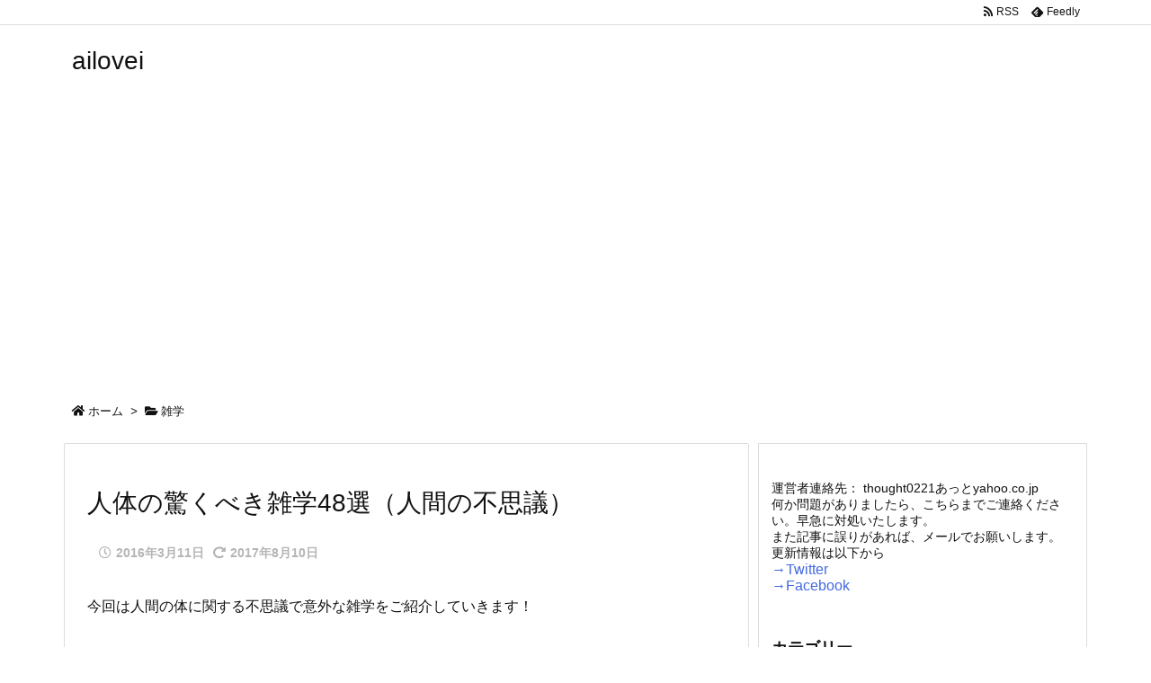

--- FILE ---
content_type: text/html; charset=utf-8
request_url: https://www.google.com/recaptcha/api2/aframe
body_size: 269
content:
<!DOCTYPE HTML><html><head><meta http-equiv="content-type" content="text/html; charset=UTF-8"></head><body><script nonce="qfkq9B3zIn0lRHWOu1Dbew">/** Anti-fraud and anti-abuse applications only. See google.com/recaptcha */ try{var clients={'sodar':'https://pagead2.googlesyndication.com/pagead/sodar?'};window.addEventListener("message",function(a){try{if(a.source===window.parent){var b=JSON.parse(a.data);var c=clients[b['id']];if(c){var d=document.createElement('img');d.src=c+b['params']+'&rc='+(localStorage.getItem("rc::a")?sessionStorage.getItem("rc::b"):"");window.document.body.appendChild(d);sessionStorage.setItem("rc::e",parseInt(sessionStorage.getItem("rc::e")||0)+1);localStorage.setItem("rc::h",'1769446847539');}}}catch(b){}});window.parent.postMessage("_grecaptcha_ready", "*");}catch(b){}</script></body></html>